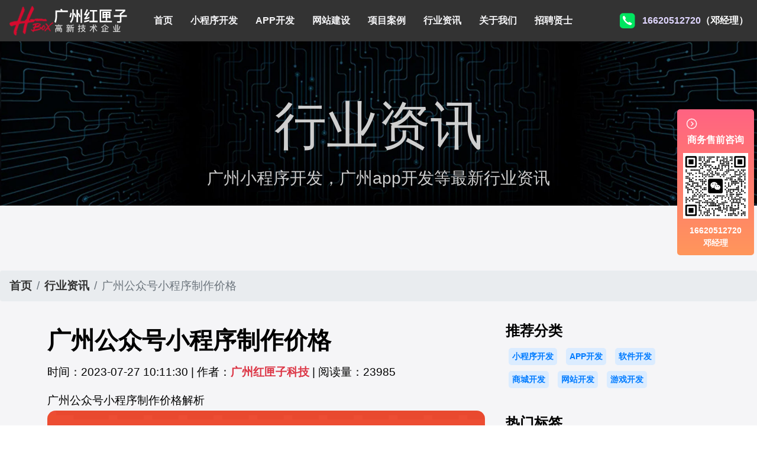

--- FILE ---
content_type: text/html;charset=UTF-8
request_url: https://www.jdv2.com/news/1690423889993175881
body_size: 7309
content:
<!DOCTYPE html>
<html>
<head>
    <meta charset="utf-8"/>
    <meta http-equiv="X-UA-Compatible" content="IE=edge"/>
    <meta name="viewport" content="width=device-width, initial-scale=1, shrink-to-fit=no"/>
    <meta name="keywords" content="公众号小程序制作,广州小程序制作价格"/>
    <meta name="description" content="广州公众号小程序制作价格解析 随着智能手机的普及和移动互联网的发展，小程序得到了广泛的关注和应用。在这个信息化时代，越来越多的企业选择开发和运营自己的小程序，以适应市场的需求和用户的习惯。广州作为中国南方重要的城市，公众号小程序的制作价格也备受关注。本文将解析广州公众号小程序制作价格的相关问题，帮助"/>
    <title>广州公众号小程序制作价格</title>
<link rel="icon" href="/images/favicon.ico" type="image/x-icon"/>
<link rel="icon" href="/images/favicon.ico" type="image/png"/>
<link rel="shortcut icon" href="/images/favicon.ico" type="image/x-icon"/>
<link rel="bookmark" href="images/favicon.ico"/>
<link rel="stylesheet" type="text/css" href="/css/bootstrap.css"/>
<link rel="stylesheet" type="text/css" href="/css/animate.min.css"/>
<link rel="stylesheet" type="text/css" href="/css/style.css"/>
<link rel="stylesheet" type="text/css" href="/css/responsive.css"/>
    <style>
        .content{
            line-height: 35px;
        }
    </style>
</head>
<body>

<div class="hero_area">
    <!-- header section strats -->
    <header class="header_section">
        <div class="container-fluid">
            <nav class="navbar navbar-expand-lg custom_nav-container ">
                <a class="navbar-brand" href="/"> <img src="/images/logo.png" alt="小程序开发公司-广州红匣子科技logo"> </a></a>

                <button class="navbar-toggler" type="button" data-toggle="collapse" data-target="#navbarSupportedContent" aria-controls="navbarSupportedContent" aria-expanded="false" aria-label="Toggle navigation">
                    <span class=""> </span>
                </button>

                <div class="collapse navbar-collapse" id="navbarSupportedContent">
                    <div class="d-flex mr-auto flex-column flex-lg-row align-items-center">
                        <ul class="navbar-nav">
                            <li class="nav-item active">
                                <a class="nav-link" href="/">首页 <span class="sr-only">(current)</span></a>
                            </li>
                            <li class="nav-item">
                                <a class="nav-link" href="/xiaochengxu">小程序开发</a>
                            </li>
                            <li class="nav-item">
                                <a class="nav-link" href="/app">APP开发</a>
                            </li>
                            <li class="nav-item">
                                <a class="nav-link" href="/website">网站建设</a>
                            </li>
                            <li class="nav-item">
                                <a class="nav-link" href="/anli">项目案例</a>
                            </li>
                            <li class="nav-item">
                                <a class="nav-link" href="/news">行业资讯</a>
                            </li>
                            <li class="nav-item">
                                <a class="nav-link" href="/about">关于我们</a>
                            </li>
                            <li class="nav-item">
                                <a class="nav-link" href="/join">招聘贤士</a>
                            </li>
                        </ul>
                    </div>
                    <div class="quote_btn-container animate__animated animate__headShake" >
                        <a href="tel:16620512720" >16620512720</a>（邓经理）
                    </div>
                </div>
            </nav>
        </div>
    </header>
    <!-- end header section -->
</div>

<div class="news-list news-detail">
    <div class="news-header">
        <h2 class="display-2"><b>行业资讯</b></h2>
        <p class="h3">广州小程序开发，广州app开发等最新行业资讯</p>
    </div>
    <nav aria-label="breadcrumb">
        <ol class="breadcrumb">
            <li class="breadcrumb-item"><a href="/">首页</a></li>
            <li class="breadcrumb-item"><a href="/news">行业资讯</a></li>
            <li class="breadcrumb-item active" aria-current="page">广州公众号小程序制作价格</li>
        </ol>
    </nav>
    <div class="container">
        <div class="row">
            <div class="col-md-8 col-sm-12 read">
                <p>
                    <h1 class="title">广州公众号小程序制作价格</h1>
                </p>
                <p>
                    时间：2023-07-27 10:11:30 | 作者：<a class="author" href="/">广州红匣子科技</a> | 阅读量：23985
                </p>
                <div class="content">
                    广州公众号小程序制作价格解析<p style="text-align: center;"><img src="https://guangwang2022.qn.hboxs.com/xcx04/11.jpeg" title="广州公众号小程序制作价格" alt="公众号小程序制作"/></p>随着智能手机的普及和移动互联网的发展，小程序得到了广泛的关注和应用。在这个信息化时代，越来越多的企业选择开发和运营自己的小程序，以适应市场的需求和用户的习惯。广州作为中国南方重要的城市，公众号小程序的制作价格也备受关注。本文将解析广州公众号小程序制作价格的相关问题，帮助企业更好地进行预算和决策。</p><p>1.小程序的分类和功能</p><p>在制作价格方面，首先要了解小程序的分类和功能。根据不同的需求，小程序可以分为商业类、媒体类、企事业单位类、政府类等多个类别。在功能方面，小程序可以涵盖信息查询、线上购物、支付、预约、社交互动等多个方面，不同的功能可能需要不同的开发和设计，从而影响制作价格。</p><p>2.开发费用和服务费用</p><p>制作一个小程序需要专业的开发团队，他们将根据需求设计界面、开发功能、进行系统搭建、进行测试和上线等工作。开发费用是指开发团队收取的制作小程序的费用，这个费用根据团队的实力和经验、项目的复杂程度和定制化程度、制作周期等因素有所不同。</p><p>除了开发费用，还有与小程序运营相关的服务费用。这包括小程序的后期维护、功能更新、服务器托管等服务。根据不同的服务内容和服务周期，服务费用也会有所不同。</p><p>3.设计费用和功能定制费用</p><p>小程序的设计是用户体验的重要组成部分，设计质量直接影响用户对小程序的使用体验和满意度。因此，设计费用也是制作价格的一部分。设计团队会根据企业需求制作小程序的界面和交互设计，以及小程序的图标、配色等设计要素。设计费用根据设计师的水平、工作量和设计质量等因素有所不同。</p><p>除了设计费用，一些特殊需求和功能的定制也会产生额外的费用。例如，个性化地图展示、支付接口的对接、社交分享功能的加入等都可能涉及到额外的功能定制费用。</p><p>4.其他成本因素</p><p>在小程序制作的过程中，还可能涉及到其他一些成本因素。例如，如果需要购买付费插件、购买服务器托管和域名、进行推广宣传等，这些均会产生额外的费用。因此，在预算制作价格的时候，需要综合考虑这些成本因素。</p><p>5.价格参考和优势评估</p><p>关于广州公众号小程序制作价格，可以通过咨询多家代理公司或开发团队来咨询报价，这样可以更好地了解市场价格水平和服务质量。此外，还可以通过查看一些已经开发的小程序案例来评估制作团队的实力和专业程度。</p><p>除了价格因素，选择制作小程序还需要综合评估其带来的商业价值和竞争优势。小程序是企业与用户之间的纽带，通过小程序可以实现更好地与用户互动，提高自身的品牌形象和用户忠诚度。因此，在决策制作小程序时，不能只看重价格，还需要考虑其商业意义和未来的发展潜力。</p><p>综上所述，广州公众号小程序制作价格受到多个因素的影响，包括开发费用、设计费用、功能定制费用等。在选择制作小程序的过程中，需要根据企业的实际需求和预算来综合考虑各个因素，选择合适的团队和方案。只有综合考虑价格、服务质量和商业价值，才能为企业带来更好的效益。</p>
                </div>
                <p>
                        <a href="/news?tabId=944" class="badge badge-secondary">公众号小程序制作</a>
                        <a href="/news?tabId=769" class="badge badge-secondary">广州小程序制作价格</a>
                </p>
                <p class="pre-one">
                    上一篇：<a href="/news/1690423917620547350">广州沃尔玛小程序开发费用</a>
                </p>
                <p class="next-one">
                    下一篇：<a href="/news/1690337790076625980">广州微信商城app开发定制</a>
                </p>
            </div>

<div class="col-md-4 col-sm-12">
    <div class="hot-cate">
        <h4>推荐分类</h4>
                    <a href="/news?categoryId=2">小程序开发</a>
            <a href="/news?categoryId=1">APP开发</a>
            <a href="/news?categoryId=5">软件开发</a>
            <a href="/news?categoryId=6">商城开发</a>
            <a href="/news?categoryId=3">网站开发</a>
            <a href="/news?categoryId=7">游戏开发</a>
    </div>
    <div class="hot-tab">
        <h4>热门标签</h4>
            <a href="/news?tabId=4">广州小程序开发</a>
            <a href="/news?tabId=3">广州APP开发</a>
            <a href="/news?tabId=2">广州软件开发</a>
            <a href="/news?tabId=162">商城系统开发</a>
    </div>
    <div class="read">
        <h4>推荐阅读</h4>
            <div class="row">

                <div class="col-md-4 col-sm-12">
                    <a href="/news/1733556411800516241"><img class="img-fluid" src="https://guangwang2022.qn.hboxs.com/app04/3.jpeg?imageView2/1/w/500/h/300"></a>
                </div>
                <div class="col-md-8 col-sm-12">
                    <a href="/news/1733556411800516241">
                        <h5>APP开发：在设计APP时这几个问题一定要注意！</h5>
                        <p>开发影响用户体验的APP应用需要注意哪些问题？随着移动互联网的发展，人们对APP应用的需求越来越大，这也给企业带来了更多的商机，于是很多企业开始开发长沙APP，希望从中获得更多的发展机会。当然，并不仅仅是开发APP应用就能达到目的。前提一定是保证APP应用的优秀用户体验。这样，在</p>
                    </a>
                </div>

            </div>
            <div class="row">

                <div class="col-md-4 col-sm-12">
                    <a href="/news/1733556138374072954"><img class="img-fluid" src="https://guangwang2022.qn.hboxs.com/app04/31.jpeg?imageView2/1/w/500/h/300"></a>
                </div>
                <div class="col-md-8 col-sm-12">
                    <a href="/news/1733556138374072954">
                        <h5>购物返佣APP开发前景怎么样？返佣电商APP开发</h5>
                        <p>返利购物app前景如何？值得开发吗？在互联网和移动电商高度融合的时代，消费者足不出户就能享受到购买商品的便利，所以市面上的移动网购平台越来越多。为了更好地吸引用户，许多企业和商家开始致力于返利购物app的建设。返利购物app有什么优势？一、在网络上购买商品有哪些利弊?对于消费者的</p>
                    </a>
                </div>

            </div>
            <div class="row">

                <div class="col-md-4 col-sm-12">
                    <a href="/news/1733555994477648755"><img class="img-fluid" src="https://guangwang2022.qn.hboxs.com/app04/24.jpeg?imageView2/1/w/500/h/300"></a>
                </div>
                <div class="col-md-8 col-sm-12">
                    <a href="/news/1733555994477648755">
                        <h5>想开发一款手机APP，包括哪些步骤？APP开发流程详解</h5>
                        <p>开发APP应用程序的详细流程步骤APP的开发过程，这个话题对于我们这些在互联网公司工作的人来说可能并不陌生，但是对于很多没有接触过这个板块的人来说，就比较难理解了。其实，APP开发的流程并不复杂，接下来就带大家一起看一下一套完整的APP开发流程包含哪些步骤。一、基本功能需求阶段0</p>
                    </a>
                </div>

            </div>
            <div class="row">

                <div class="col-md-4 col-sm-12">
                    <a href="/news/1733555849143892470"><img class="img-fluid" src="https://guangwang2022.qn.hboxs.com/app04/2.jpeg?imageView2/1/w/500/h/300"></a>
                </div>
                <div class="col-md-8 col-sm-12">
                    <a href="/news/1733555849143892470">
                        <h5>教育APP开发前景分析，未来发展趋势如何？</h5>
                        <p>教育类APP发展前景如何？教育类APP发展前景如何？2019-09-2913:16教育培训APP是为培训机构搭建的一个智能化、个性化、信息化的网络展示平台。在线教育春天真的来了吗？据调查，截至2018年6月，我国网民规模达8.02亿，普及率57.7%。其中，手机网民规模已达7.8</p>
                    </a>
                </div>

            </div>
            <div class="row">

                <div class="col-md-4 col-sm-12">
                    <a href="/news/1733555700400953877"><img class="img-fluid" src="https://guangwang2022.qn.hboxs.com/app04/3.jpeg?imageView2/1/w/500/h/300"></a>
                </div>
                <div class="col-md-8 col-sm-12">
                    <a href="/news/1733555700400953877">
                        <h5>闲置租赁APP开发，基础功能有哪些？种类如何划分？</h5>
                        <p>租房APP开发有哪些类型？租房APP开发功能方案——上海爱易租房APP开发有哪些类型？租房APP开发的功能方案adinnet/2021-02-2213:47/APP开发闲置租房APP开发的基本功能有哪些，如何划分？说到租赁，相信大家都不陌生。从衣服、玩具到数码家电，再到房屋、车辆</p>
                    </a>
                </div>

            </div>
    </div>
    <div class="suggest">
        <h4>推荐案例</h4>
        <div class="row">
                <div class="de col-md-6 col-sm-12">
                    <a href="/anli/1667059424554113531"> <img src="https://guangwang2022.qn.hboxs.com/image_16674585469974139561668.png?imageView2/1/w/500/h/300" class="img-fluid"/>
                        <h5>同城撩-语言聊天APP开发-同城语言聊天交友APP开发成功案例</h5>
                        <p>
                                <span class="badge badge-secondary">社交</span>
                                <span class="badge badge-secondary">APP</span>
                                <span class="badge badge-secondary">语言聊天</span>
                        </p>
                    </a>
                </div>
                <div class="de col-md-6 col-sm-12">
                    <a href="/anli/3123123"> <img src="https://guangwang2022.qn.hboxs.com/image_16674592189966814126269.png?imageView2/1/w/500/h/300" class="img-fluid"/>
                        <h5>B2C商城APP开发案例-B2C电商平台APP开发成功案例</h5>
                        <p>
                                <span class="badge badge-secondary">B2C商城</span>
                                <span class="badge badge-secondary">APP</span>
                                <span class="badge badge-secondary">电商</span>
                        </p>
                    </a>
                </div>
                <div class="de col-md-6 col-sm-12">
                    <a href="/anli/1667469606863842172"> <img src="https://guangwang2022.qn.hboxs.com/image_16674720754322308769841.png?imageView2/1/w/500/h/300" class="img-fluid"/>
                        <h5>上门按摩APP开发-上门服务APP开发成功案例</h5>
                        <p>
                                <span class="badge badge-secondary">按摩</span>
                                <span class="badge badge-secondary">APP</span>
                                <span class="badge badge-secondary">上门服务</span>
                        </p>
                    </a>
                </div>
                <div class="de col-md-6 col-sm-12">
                    <a href="/anli/1667550939906335017"> <img src="https://guangwang2022.qn.hboxs.com/image_16675506242934922362800.jpg?imageView2/1/w/500/h/300" class="img-fluid"/>
                        <h5>密探同城交友APP开发-同城陌生人交友聊天APP开发成功案例</h5>
                        <p>
                                <span class="badge badge-secondary">同城交友</span>
                                <span class="badge badge-secondary">APP</span>
                                <span class="badge badge-secondary">社交</span>
                        </p>
                    </a>
                </div>
        </div>
    </div>
</div>
        </div>
    </div>
</div>

<div class="foot">
    <div class="container">
        <div class="row">
            <div class="col-md-3 col-sm-12">
                <div class="index-url">
                    <a href="/">首页</a>
                    <a href="/xiaochengxu">小程序开发</a>
                    <a href="/app">APP开发</a>
                    <a href="/website">网站建设</a>
                    <a href="/anli">项目案例</a>
                    <a href="/news">行业资讯</a>
                    <a href="/about">关于我们</a>
                    <a href="/join">招聘贤士</a>
                </div>
            </div>
            <div class="col-md-6 col-sm-12">
                <div class="contactx">
                    <h3>联系我们</h3>
                    <p>电话：<b class="phone">16620512720</b>（邓经理）</p>
                    <p>邮箱：junfeng@hboxs.com</p>
                    <div class="address">
                        <p>广州总公司地址：广州市天河区-丰兴广场B栋23楼</p>
                        <p>北京分公司地址：朝阳区建国路108号横琴人寿大厦9层</p>
                        <p>上海分公司地址：松江区伴亭东路288号2号楼6楼</p>
                        <p>杭州分公司地址：拱墅区兴业街29号金通数字科创园8号楼</p>
                        <p>武汉分公司地址：汉阳区-升官渡经贸大厦</p>
                        <p>深圳分公司地址：罗湖区松园社区笋岗东路3013号长虹大厦</p>
                        <p>南京分公司地址：南京智芯路4号红枫科技园B3栋</p>
                        <p>山东分公司地址：临沂市兰山区开元上城国际B座</p>
                        <p>湖北分公司地址：孝感市董永路宇济滨湖天地梅苑</p>
                        <p>吉林分公司地址：长春市朝阳区开运街富腾家天下1幢A1单元</p>
                        <p>苏州分公司地址：苏州片区苏州工业园区星湖街328号</p>
                        <p>福建分公司地址：福州市台江区德榜路12号</p>
                        <p>郑州分公司地址：金水东路80号绿地新都会6号楼</p>
                        <p>成都分公司地址：金牛区花照壁西顺街318号1栋2单元30层</p>
                    </div>
                    <div></div>
                </div>
            </div>
            <div class="col-md-2 col-sm-12 wechat-image">
                <img src="https://guangwang2022.qn.hboxs.com/hboxs2022/wechat7.png" class="img-fluid ">
                <p class="wechat-remind">微信扫码联系</p>
            </div>
        </div>
        <div class="my-right">
            <p>Copy Right © 广州红匣子信息技术有限公司 2014-2026 保留一切权利 jdv2.com All rights reserved</p>
            <p>企业备案号：<a href="https://beian.miit.gov.cn" rel="nofollow" target="_blank">粤ICP备14083821号-4</a> | 高新技术企业编号:
                <b class="jishu">GR201744004496</b> | <a href="/sitemap.xml" title="xml网站地图" target="_blank">xml网站地图</a>
                <a href="/sitemap.html" title="网站地图" target="_blank">网站地图</a> </p>
        </div>

    </div>
</div>

<div class="contact-us1">
    <a class="hide"><i class="iconfont">&#xe778;</i></a>
    <div class="title">
        商务售前咨询
    </div>
    <div class="wechat">
        <img src="https://guangwang2022.qn.hboxs.com/hboxs2022/wechat7.png">
    </div>
    <p>16620512720<br/>邓经理</p>
</div>
<div class="contact-us2">
    <a class="show"><i class="iconfont">&#xe665;</i></a>
    <div class="title">联系我们</div>
</div>
<div class="contact-us3">
    <a class="col phone" href="tel:16620512720"> 电话联系 </a>
    <a class="col wechat" href="javascript:void(0)"> 微信联系 </a>
    <a class="col to-anli" href="/anli"> 项目案例 </a>
</div>

<div class="modal" id="wechatModal" tabindex="-1" aria-hidden="true">
    <div class="modal-dialog modal-dialog-centered">
        <div class="modal-content">
            <div class="modal-header">
                <h5 class="modal-title">微信联系方式</h5>
                <button type="button" class="close" data-dismiss="modal" aria-label="Close">
                    <span aria-hidden="true">&times;</span>
                </button>
            </div>
            <div class="modal-body">
                <img src="https://guangwang2022.qn.hboxs.com/hboxs2022/wechat7.png" class="img-fluid">
                <p class="remind">扫一扫微信联系</p>
                <div class="wechat">搜索微信号（邓经理）<input style="border: none;display: block;" type="text" readonly="" id="wechatNo" value="hboxsz"></div>
                <a class="copyWechat" href="javascript:void(0)" onClick="copyNum()">一键复制微信号</a>
            </div>
        </div>
    </div>
</div>
<script type="text/javascript" src="/js/jquery-3.4.1.min.js"></script>
<script type="text/javascript" src="/js/bootstrap.min.js"></script>
<script type="text/javascript" src="/js/wow.min.js"></script>
<script type="text/javascript" src="/js/custom.js"></script></body>

<script>


</script>

</html>

--- FILE ---
content_type: image/svg+xml
request_url: https://guangwang2022.qn.hboxs.com/hboxs2022/phone.svg
body_size: 110
content:
<?xml version="1.0" standalone="no"?><!DOCTYPE svg PUBLIC "-//W3C//DTD SVG 1.1//EN" "http://www.w3.org/Graphics/SVG/1.1/DTD/svg11.dtd"><svg t="1666368313423" class="icon" viewBox="0 0 1024 1024" version="1.1" xmlns="http://www.w3.org/2000/svg" p-id="24181" xmlns:xlink="http://www.w3.org/1999/xlink" width="200" height="200"><path d="M742.912 952.064H261.888c-109.184 0-197.76-88.576-197.76-197.76V273.28C64.128 164.096 152.704 75.52 261.888 75.52h481.024c109.184 0 197.76 88.576 197.76 197.76v481.024c0 109.184-88.576 197.76-197.76 197.76z" fill="#00E560" p-id="24182"></path><path d="M335.872 240.896l75.008 105.856c7.552 10.624 8.192 24.832 1.664 36.096l-27.648 47.744c-6.4 11.008-6.016 24.704 1.024 35.2 21.376 31.744 72.192 99.2 142.08 141.824 13.056 7.936 29.184 9.088 43.008 2.688l50.176-23.04c7.424-3.456 16.128-2.944 23.04 1.408l111.616 68.992c11.904 7.296 16.512 22.144 11.136 34.944-10.624 25.728-31.616 64.384-64.384 71.296-49.664 10.496-161.152-15.232-299.52-154.496s-179.2-251.776-164.864-323.328c0 0 22.656-38.656 69.504-54.4 10.368-3.584 21.888 0.384 28.16 9.216z" fill="#FFFFFF" p-id="24183"></path></svg>